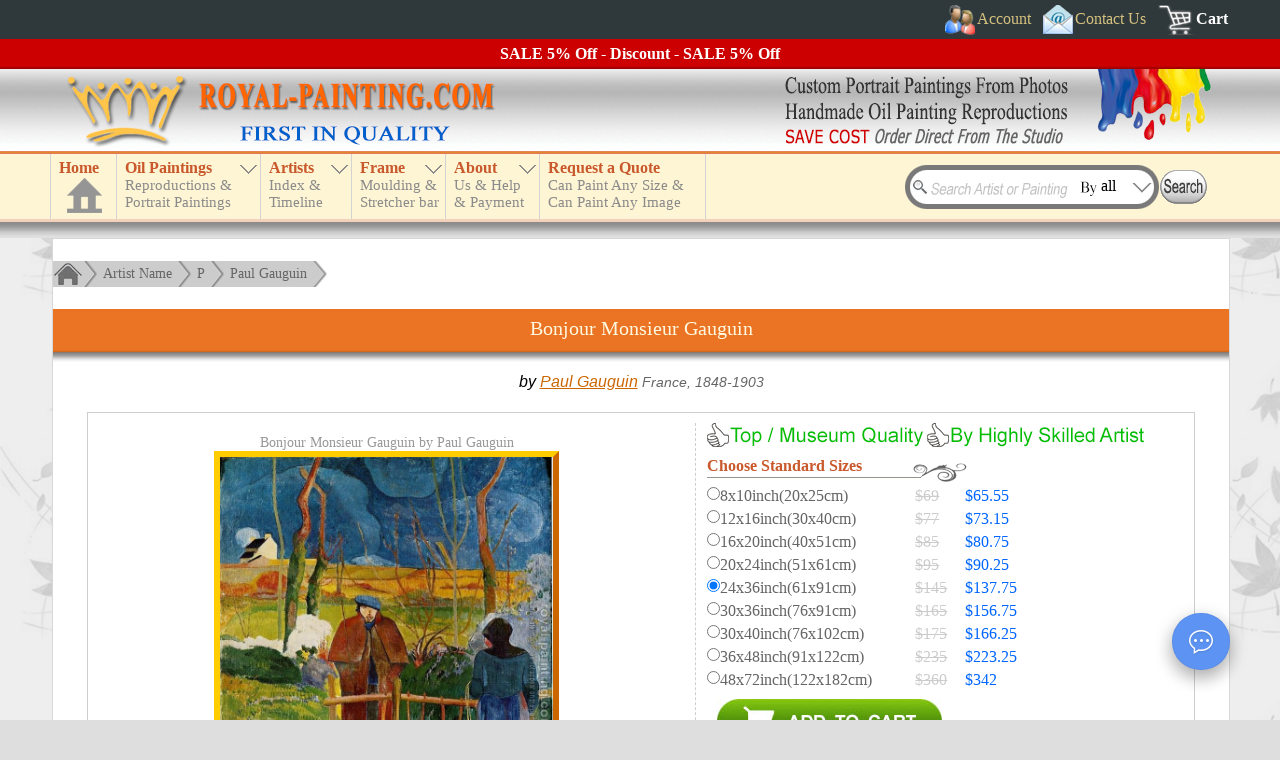

--- FILE ---
content_type: text/html; charset=UTF-8
request_url: https://www.royal-painting.com/Paul-Gauguin/Bonjour-Monsieur-Gauguin.html
body_size: 5165
content:
<!DOCTYPE html>
<html lang="en">
<head>
<meta name="robots" content="noodp, noydir" />
<meta charset="utf-8" />
<meta http-equiv="X-UA-Compatible" content="IE=edge,chrome=1" />
<meta name="viewport" content="width=device-width, initial-scale=1" />
<link href="/favicon.ico" rel="shortcut icon" type="image/x-icon" />
<link rel="alternate" href="https://www.royal-painting.com/Paul-Gauguin/Bonjour-Monsieur-Gauguin.html" hreflang="en" /><meta property="canonical_url" content="https://www.royal-painting.com/Paul-Gauguin/Bonjour-Monsieur-Gauguin.html" /><link rel="canonical" href="https://www.royal-painting.com/Paul-Gauguin/Bonjour-Monsieur-Gauguin.html" />
<link href="/img/_f-css.css" rel="stylesheet" type="text/css" />
<script type="text/javascript" src="/img/_f-respond.js" charset="utf-8"></script>
<script type="text/javascript" src="/img/_f-js.js" charset="utf-8"></script>
<script type="text/javascript" src="/move_img/tn_code.js?v=35"></script>
<link rel="stylesheet" type="text/css" href="/move_img/style.css?v=27" />
<script type="text/javascript">
document.write('<script src="\/hgx-support\/_f-hgx-SupportBox.js?v=' + new Date().getDay() + '" charset="utf-8"><\/script>');
</script>
<link rel="stylesheet" type="text/css" href="/hgx-support/_f-hgx-SupportBox.css" />

<title>Bonjour Monsieur Gauguin by Paul Gauguin | Oil Painting Reproduction</title>
<meta name="description" content="Bonjour Monsieur Gauguin by Paul Gauguin. Handmade oil painting reproductions for sale, Always custom made on premium grade canvas by talented artists." />
</head>
<body>
<header>
<a name="top"></a><div id="header">
<div id="topdiv1"><div id="headdiv1"><div id="top1">
<div style="float:right;margin-right:5px">
<div id="topnav_signin" class="topnav"><a href="#" class="dropdown-toggle"><span class="icoimg" style="width:30px;height:30px;background:url(/img/bg_all.png);background-position:0px 0px;padding:0"></span><span>Account</span></a><div class="dropdown-loader dark"><p style="color:#ccc">Loading...</p></div></div>
<div class="topnav"><a href="/contact-us.html"><span class="icoimg" style="width:30px;height:30px;background:url(/img/bg_all.png);background-position:-140px 0px;padding:0"></span><span>Contact Us</span></a></div>
<div class="topnav" style="margin-right:0"><a href="/cart/" style="font-weight:bold;color:#fff" rel="nofollow"><span class="icoimg" style="width:36px;height:30px;background:url(/img/bg_all.png);background-position:-883px 0px;padding:0"></span><span>Cart</span></a></div>
<div class="clear"></div>
</div>
<div class="clear"></div>
</div></div></div>
<div id="discount"></div>
<div id="topdiv2"><div id="top2"><div id="top2l"></div><div id="top2r"></div><div class="clear"></div></div></div>
<div id="topdiv3"><div id="headdiv3"><div id="top3">
<div id="top_menu">
<div id="n_home"><a href="https://www.royal-painting.com" id="a_home"><h3>Home</h3><div id="a_home_bg"></div></a></div>
<div id="small_menu"><div></div></div>
<nav>
<ul id="nav" class="nav">
<li id="n_catalog" class="n_catalog"><a href="/catalog.html" id="a_catalog"><h3>Oil Paintings</h3><span></span></a></li>
<li id="n_artist"><a href="/artist-index.html" id="a_artist"><h3>Artists</h3><span></span></a>
<ul><li><a href="#">TOP 20 Artists</a><ul><li style="height:230px;border-bottom:1px solid #ffffff;cursor:default"><div class="abc" style="height:230px"><div id="topartist1"><a href="/Vincent-Van-Gogh/Vincent-Van-Gogh-oil-paintings.html">Van Gogh</a><a href="/Claude-Oscar-Monet/Claude-Oscar-Monet-oil-paintings.html">Monet</a><a href="/Gustav-Klimt/Gustav-Klimt-oil-paintings.html">Klimt</a><a href="/Leonardo-Da-Vinci/Leonardo-Da-Vinci-oil-paintings.html">Da Vinci</a><a href="/Edouard-Manet/Edouard-Manet-oil-paintings.html">Manet</a><a href="/Raphael/Raphael-oil-paintings.html">Raphael</a><a href="/Paul-Cezanne/Paul-Cezanne-oil-paintings.html">Cezanne</a><a href="/Wassily-Kandinsky/Wassily-Kandinsky-oil-paintings.html">Kandinsky</a><a href="/Martin-Johnson-Heade/Martin-Johnson-Heade-oil-paintings.html">Heade</a><a href="/Paul-Gauguin/Paul-Gauguin-oil-paintings.html">Gauguin</a></div><div id="topartist2"><a href="/Pierre-Auguste-Renoir/Pierre-Auguste-Renoir-oil-paintings.html">Renoir</a><a href="/Fernando-Botero/Fernando-Botero-oil-paintings.html">Botero</a><a href="/Edgar-Degas/Edgar-Degas-oil-paintings.html">Edgar Degas</a><a href="/Jan-Vermeer/Jan-Vermeer-oil-paintings.html">Jan Vermeer</a><a href="/William-Adolphe-Bouguereau/William-Adolphe-Bouguereau-oil-paintings.html">Bouguereau</a><a href="/Rembrandt/Rembrandt-oil-paintings.html">Rembrandt</a><a href="/Geoff-Hunt/Geoff-Hunt-oil-paintings.html">Geoff Hunt</a><a href="/John-William-Waterhouse/John-William-Waterhouse-oil-paintings.html">Waterhouse</a><a href="/Hans-Zatzka/Hans-Zatzka-oil-paintings.html">Hans Zatzka</a><a href="/John-Constable/John-Constable-oil-paintings.html">Constable</a></div></div></li></ul></li><li><a href="/artist-index.html">Index by Artist Name</a><ul><li style="height:95px;border-bottom:1px solid #ffffff;cursor:default"><div id="nav_artist_index" class="abc"></div></li></ul></li><li><a href="/country.html">Index by Country</a></li><li style="border-bottom:1px solid #ffffff"><a href="/timeline.html">Artist Timeline</a></li></ul>
</li>
<li id="n_frame"><a href="/moulding-frame.html" id="a_frame"><h3>Frame</h3><span></span></a></li>
<li id="n_about"><a href="/about-us.html" id="a_about"><h3>About</h3><span></span></a></li>
<li id="n_quote"><a href="/request-a-quote.html" id="a_quote"><h3>Request a Quote</h3><span></span></a></li>
</ul>
</nav>
</div>
<div id="searchBoxout"><div id="searchBox">
<div id="search_input"><form method="get" action="/search.html" name="searchForm" id="searchForm">
<input type="text" name="k" id="k" class="searchKey" value="" />
<input type="text" id="searchBy" name="b" value="all" class="searchBy" readonly="readonly" />
<input type="image" src="/img/search.gif" alt="Search" value="" style="position:absolute;left:255px;top:5px" />
</form></div>
<div class="searchByBox"><div class="searchByList" style="border-top:0">All</div><div class="searchByList">Artist name</div><div class="searchByList">Painting title</div><div class="searchByList">Painting ID</div></div>
</div></div>
<div class="clear"></div>
</div></div></div>
</div>
<script type="text/javascript" src="/img/_f-top-menu.js" charset="utf-8"></script>
</header>
<div id="main_box">
<div class="c_box">
<div class="c_box_top">
<div class="treebar">
<a href="/"><div class="treebar_home"></div></a><div class="treebar_end"></div>
<div class="treebar_link"><a href="/artist-index.html">Artist Name</a></div><div class="treebar_end"></div><div class="treebar_link"><a href="/artist-index/P-artists.html">P</a></div><div class="treebar_end"></div><div class="treebar_link"><a href="/Paul-Gauguin/Paul-Gauguin-oil-paintings.html">Paul Gauguin</a></div><div class="treebar_end2"></div>
</div>
<div class="clear"></div>
<div id="title_box"><h1>Bonjour Monsieur Gauguin</h1><div></div></div><div class="clear"></div>
<div class="countrytime">by <a href="/Paul-Gauguin/Paul-Gauguin-oil-paintings.html">Paul Gauguin</a> <span style="color:#666;font-size:14px">France, 1848-1903</span></div>
<div class="img_price_box">

<div class="image">
<div class="image_box"><p style="font-family:Times New Roman;font-size:14px;color:#999">Bonjour Monsieur Gauguin by Paul Gauguin</p>
<span class=""><a id="show-panel" href="/Paul-Gauguin/Bonjour-Monsieur-Gauguin.html" onclick="return false;"><img src="/largeimg/Gauguin, Paul/37687-Bonjour Monsieur Gauguin.jpg" class="bigImg" alt="Paul Gauguin : Bonjour Monsieur Gauguin" title="Paul Gauguin : Bonjour Monsieur Gauguin" id="bigImg" /></a></span><p style="margin:5px 0"><strong>Bonjour Monsieur Gauguin</strong><br />by Paul Gauguin</p><script type="text/javascript">
imgLoading('bigImg');
$(window).resize(function(){reImgSizeLoad('bigImg');});
</script>
</div>
<div class="summary_box">
<h2 style="line-height:28px;margin:-5px 0 5px 0;font-size:22px;float:left">Summary</h2><span style="font-size:18px;float:right">Item ID: 37687</span>
<div class="clear"></div><div class="summary_info">
<div><h3>Title:</h3><p>Bonjour Monsieur Gauguin</p><div class="clear"></div></div><div><h3>Artist:</h3><p><a href="/Paul-Gauguin/Paul-Gauguin-oil-paintings.html">Paul Gauguin</a></p><div class="clear"></div></div><div><h3>Country:</h3><p><a href="/country/France.html">France</a> 1848-1903</p><div class="clear"></div></div><div><h3>Art Info.:</h3><p>Picture ID 37687-Bonjour Monsieur Gauguin.jpg</p><div class="clear"></div></div><h3 style="text-align:center;color:#ff0000">Custom Oil Painting Reproduction From Us</h3>
<div><h3>Medium:</h3><p>Handmade Oil Painting Reproduction on Canvas</p><div class="clear"></div></div>
<div><h3>Delivery:</h3><p>Delivered within 10-28 days</p><div class="clear"></div></div>
<div><h3>Shipping:</h3><p>Door to door by express</p><div class="clear"></div></div>
<div class="clear"></div> 

</div><div class="clear"></div>
</div>

</div>

<div class="prices">

<div class="quality-div"></div>
<div class="quality-div" style="background-position:-164px -116px"></div>
<div class="clear"></div>
<div style="width:260px;background:url(/img/bg_all.png);background-position:-720px -40px;height:25px"><h3>Choose Standard Sizes</h3></div>
<div class="price_list">
<form name="price_form" id="price_form" action="/cart/" method="post">
<p><input type="radio" name="size" value="8x10" id="size_8x10" /><label for="size_8x10"><span class="dim">8x10inch(20x25cm)</span><span class="del_price">$69</span> <span class="price">$65.55</span></label></p><div class="clear"></div><p><input type="radio" name="size" value="12x16" id="size_12x16" /><label for="size_12x16"><span class="dim">12x16inch(30x40cm)</span><span class="del_price">$77</span> <span class="price">$73.15</span></label></p><div class="clear"></div><p><input type="radio" name="size" value="16x20" id="size_16x20" />
<label for="size_16x20"><span class="dim">16x20inch(40x51cm)</span><span class="del_price">$85</span> <span class="price">$80.75</span></label></p><div class="clear"></div>
<p><input type="radio" name="size" value="20x24" id="size_20x24" />
<label for="size_20x24"><span class="dim">20x24inch(51x61cm)</span><span class="del_price">$95</span> <span class="price">$90.25</span></label></p><div class="clear"></div>
<p><input type="radio" name="size" value="24x36" id="size_24x36" checked="checked" />
<label for="size_24x36"><span class="dim">24x36inch(61x91cm)</span><span class="del_price">$145</span> <span class="price">$137.75</span></label></p><div class="clear"></div>
<p><input type="radio" name="size" value="30x36" id="size_30x36" />
<label for="size_30x36"><span class="dim">30x36inch(76x91cm)</span><span class="del_price">$165</span> <span class="price">$156.75</span></label></p><div class="clear"></div>
<p><input type="radio" name="size" value="30x40" id="size_30x40" />
<label for="size_30x40"><span class="dim">30x40inch(76x102cm)</span><span class="del_price">$175</span> <span class="price">$166.25</span></label></p><div class="clear"></div>
<p><input type="radio" name="size" value="36x48" id="size_36x48" />
<label for="size_36x48"><span class="dim">36x48inch(91x122cm)</span><span class="del_price">$235</span> <span class="price">$223.25</span></label></p><div class="clear"></div>
<p><input type="radio" name="size" value="48x72" id="size_48x72" />
<label for="size_48x72"><span class="dim">48x72inch(122x182cm)</span><span class="del_price">$360</span> <span class="price">$342</span></label></p><div class="clear"></div>
<input type="hidden" name="imgpath" value="Gauguin, Paul/37687-Bonjour Monsieur Gauguin" />
<input type="hidden" name="imgtype" value="x" />
<input type="hidden" name="issubmit" value="standard_size" />
<input type="image" src="/img/addtocart.jpg" style="margin:10px 0 0 10px" value="" alt="Add to Cart" class="addtocart" />
</form>
</div>

<div style="margin:20px 0 5px 0;width:240px;background:url(/img/bg_all.png);background-position:-740px -40px;height:25px"><h3>Create a custom size</h3></div>
<div class="custom_size">
<form id="size_form" name="size_form" onsubmit="return checkSizeForm(this);" action="/cart/" method="post">
<span class="s1">Width</span><span class="s2">x</span><span class="s3">Height</span><br />
<input type="text" name="ww" class="login_input" value="" style="width:60px" onkeyup="entersize(this)" />
<span class="s2">x</span>
<input type="text" name="hh" class="login_input" value="" style="width:60px" onkeyup="entersize(this)" />
<span class="s4"><input id="cm1" type="radio" name="wsize" value="inches" checked="checked" /><label for="cm1">inch</label></span>
<span class="s4"><input id="cm2" type="radio" name="wsize" value="cm" /><label for="cm2">cm</label></span>
<input type="hidden" name="imgpath" value="Gauguin, Paul/37687-Bonjour Monsieur Gauguin" />
<input type="hidden" name="imgtype" value="x" />
<input type="hidden" name="issubmit" value="custom_size" /><br />
<input type="image" src="/img/addtocart.jpg" style="margin:10px 0 0 0" value="" alt="Add to Cart" class="addtocart" />
</form>
</div>
<script type="text/javascript">
$(".addtocart").hover( 
function(){
$(this).attr("src","/img/addtocart2.jpg");
}, 
function(){ 
$(this).attr("src","/img/addtocart.jpg");
} 
); 
</script> 


<div style="margin:10px auto;text-align:justify;color:#666">
<span style="color:#ff0000;">*</span> <span style="font-family:Times New Roman">Hand-painted Paul Gauguin Oil Painting Reproduction : Bonjour Monsieur Gauguin</span>
<div id="price-info"></div>
</div>

</div>

<div class="clear"></div>

<div style="margin:20px 5px 0 5px;border-top:1px solid #cecece;border-bottom:1px solid #cecece;padding:10px 0">
<div class="pdf"><div class="ico" style="background-position:-603px -217px"></div><a href="/download/Paul-Gauguin/Bonjour-Monsieur-Gauguin.pdf"><span>Download(Print) PDF File: Bonjour Monsieur Gauguin</span></a><div class="clear"></div></div>
<div class="pdf"><div class="ico" style="background-position:-142px -163px"></div><a href="/download/Paul-Gauguin/Bonjour-Monsieur-Gauguin.doc"><span>Download(Print) Word File: Bonjour Monsieur Gauguin</span></a><div class="clear"></div></div>
<div class="pdf"><div class="ico" style="background-position:-630px -217px"></div><a href="/ecard/Paul-Gauguin/Bonjour-Monsieur-Gauguin.html"><span>Send As e-card / Email To Friend</span></a><div class="clear"></div></div>
<div class="pdf"><div class="ico" style="background-position:-657px -217px"></div><a href="/account/add-to-wish-list.html?id=17687" rel="nofollow"><span>Add To Wish List</span></a><div class="clear"></div></div><div class="clear"></div>
</div>

<div style="margin:20px 20px 0 20px;font-family:Arial;color:#666">
<h2>Paul Gauguin oil painting : Bonjour Monsieur Gauguin</h2> Museum quality reproduction of "Bonjour Monsieur Gauguin". Wholesale oil painting reproductions of <a href="/Paul-Gauguin/Paul-Gauguin-oil-paintings.html">Paul Gauguin</a>. We also create oil paintings from your photos or print that you like. Turn your photos into beautiful <a href="/portrait-paintings.html">portrait paintings</a>. Most orders will be delivered in 1-3 weeks depending on the complexity of the painting.</div>

</div><div class="pagebottom"></div>

<div class="clear" style="margin-bottom:10px"></div>
</div>
<div class="c_box_bottom"><div class="c_box_bottom1"></div><div class="c_box_bottom2"></div><div class="c_box_bottom3"></div></div>
</div>
<div id="lvp" style="display:none"></div>
</div>
<footer>
<div id="footer_line"></div>
<div id="footer"><div id="footer-bg">
<p style="text-align:center;margin:5px 0"><a href="#top"><img src="/img/top.jpg" alt="top" /></a></p>
<div class="footer_box" style="width:210px">
<div style="float:left;background:url(/img/bg_all.png);background-position:-170px -163px;width:24px;height:30px"></div>
<span id="footer-payment" style="float:left;margin-top:5px;"></span>
<div class="clear"></div>
<div style="background:url(/img/bg_all.png);background-position:-211px -163px;width:210px;height:75px;margin-top:2px"></div>
</div>
<div class="footer_box" style="width:173px">
<span id="footer-shipping" style="font-size:15px;line-height:30px"></span>
<div style="background:url(/img/bg_all.png);background-position:-424px -163px;width:173px;height:75px;margin-top:2px"></div>
</div>
<div class="footer_box" style="width:165px">
<div style="width:24px;height:30px"></div>
<div style="width:165px;height:75px;margin-top:2px" id="share-box">
	 <div style="background:url(/img/bg_all.png);background-position:-225px 0;width:36px;height:36px;float:left" id="youtube" class="sharepage"></div>
	 <div style="background:url(/img/bg_all.png);background-position:-264px 0;width:36px;height:36px;float:left;margin-left:3px" id="facebook" class="sharepage"></div>
	 <div style="background:url(/img/bg_all.png);background-position:-303px 0;width:87px;height:36px;float:left;margin-left:3px" id="facebook-share" class="sharepage"></div>
	 <div style="background:url(/img/bg_all.png);background-position:-393px 0;width:36px;height:36px;float:left;margin-top:3px" id="e-mail" class="sharepage"></div>
	 <div style="background:url(/img/bg_all.png);background-position:-432px 0;width:36px;height:36px;float:left;margin:3px 3px 0 3px" id="twitter" class="sharepage"></div>
	 <div style="background:url(/img/bg_all.png);background-position:-471px 0;width:87px;height:36px;float:left;margin-top:3px" id="twitter-share" class="sharepage"></div>
</div>
</div>
<div id="footer-links" class="footer_box footer-link">
<p>
<a href="/">HOME</a> | 
<a href="/cart/view-order.html" rel="nofollow">View Order</a> | 
<a href="/portrait-paintings.html">Portrait Painting</a> | 
<a href="/catalog.html">Wholesale Oil Paintings</a> | 
<a href="/artist-index.html">Handmade Oil Painting Reproduction</a> | 
<a href="/People/China-oil-paintings.html">China Oil Paintings</a> | 
<a href="/account/register.html" rel="nofollow">Receive notice of sales promotion by email</a> | 
<a href="/resources/">Resource Links</a> | 
<a href="/site-map.html">Site Map</a>
</p>
</div>
<div class="clear"></div>
<div id="footer-text" style="color:#999;font-size:14px;text-align:center;border-top:1px solid #666;padding:10px 0">
Handmade oil paintings, Wholesale oil painting reproductions of famous artists (old Master) &amp; custom portrait paintings direct from the Xiamen China studio.<br />
China oil painting wholesaler - Our passion is art and art is our profession. Your Satisfaction, Our Pursuit.<br />
Copyright &copy; <span id="copyrightyear"></span> Royal-Painting.com - Xiamen RuoYa Arts And Crafts Co., Ltd. All rights reserved.
</div>
</div></div>
<script type="text/javascript" src="/img/_f-footer.js" charset="utf-8"></script>
</footer>
<div id="lightbox"></div>
<div id="lightbox-panel"><a id="close-panel" href="/largeimg/Gauguin, Paul/37687-Bonjour Monsieur Gauguin.jpg" onclick="return false;" alt="Bonjour Monsieur Gauguin">
<img style="z-index:999;" src="/largeimg/Gauguin, Paul/37687-Bonjour Monsieur Gauguin.jpg" alt="Paul Gauguin : Bonjour Monsieur Gauguin" title="Paul Gauguin : Bonjour Monsieur Gauguin" />
<p style="margin:0;text-align:center;">Click to close this window</p></a>
</div>
<script type="text/javascript">
add_html();
var ua=window.navigator.userAgent;
var msie=ua.indexOf("MSIE");
$(document).ready(function(){
	$("#bigImg").click(function(){
		var image=new Image();
		image.src=this.src;
		var iwidth=image.width;
		var lightboxhh=$(document).height();
		var lightboxww=$(document).width();
		if(lightboxww<iwidth+40){lightboxww=iwidth+40;}
		var iscrollTop=$('body').scrollTop()+10;
		if($('html').scrollTop() > $('body').scrollTop()){iscrollTop=$('html').scrollTop()+10;}
		$('#lightbox').css({"width":lightboxww,"height":lightboxhh});
		$('#lightbox-panel').css({"top":iscrollTop,"left":(lightboxww-iwidth-30)/2});
		if(msie>=0){
			$("#lightbox,#lightbox-panel").show();	
		}else{
			$("#lightbox,#lightbox-panel").fadeIn(500);
		}
	});
	$("#close-panel,#lightbox").click(function(){
		if(msie>=0){
			$("#lightbox,#lightbox-panel").hide();	
		}else{
			$("#lightbox, #lightbox-panel").fadeOut(500);
		}
	});
});
</script>
</body></html>